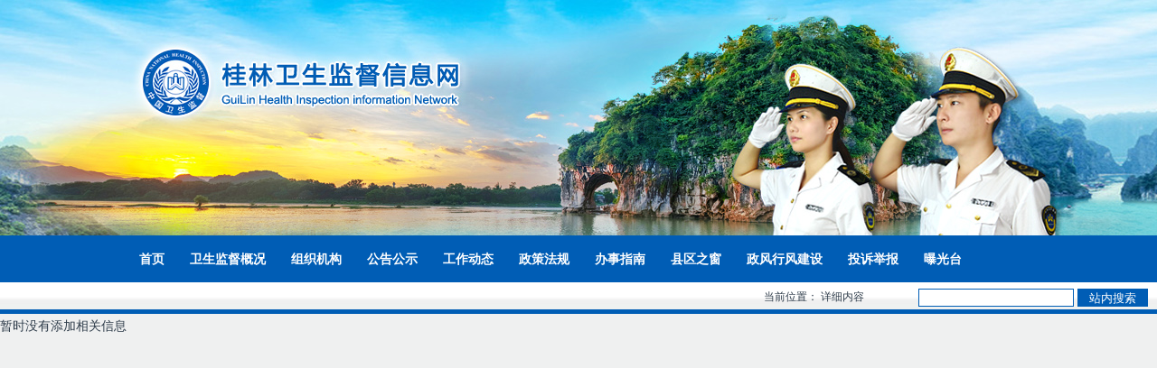

--- FILE ---
content_type: text/html; Charset=gb2312
request_url: http://glwsjd.com/newsview.asp?id=612
body_size: 1941
content:

<!DOCTYPE html PUBLIC "-//W3C//DTD XHTML 1.0 Transitional//EN" "http://www.w3.org/TR/xhtml1/DTD/xhtml1-transitional.dtd">
<html xmlns="http://www.w3.org/1999/xhtml">
<head>
<meta http-equiv="Content-Type" content="text/html; charset=gb2312" />
<meta http-equiv="Content-Type" content="text/html; charset=gb2312" />
<meta name="copyright" content="Copyright 2015-2016 - www.glwsjd.gov.cn" />
<meta name="Author" content="桂林市卫生监督所" />
<meta name="Robots" content="all" />
<meta name="Keywords" content="桂林市卫生监督所,桂林卫生监督,桂林卫生监督所,桂林卫生,桂林卫生监督信息网,桂林卫生,桂林卫生许可,桂林执业许可,桂林医疗卫生广告许可" />
<meta name="Description" content="桂林市卫生监督所成立于2002年4月16日，是桂林市卫生局行政执法的具体执行机构，承担7部卫生法律和30余部行政法规的执法职责。" />
<title>桂林卫生监督信息网</title>
<link href="css/main.css" rel="stylesheet" type="text/css" />
</head>
<body>

<div class="menu">
<ul>
  <li><a href="index.asp">首页</a></li>
  <li><a href="single.asp?id=447">卫生监督概况</a></li>
  <li><a href="ins.asp">组织机构</a></li>
  <li><a href="list.asp?id=452">公告公示</a></li>
  <li><a href="newslist.asp">工作动态</a></li>
  <li><a href="law.asp">政策法规</a></li>
  <li><a href="list.asp?id=458">办事指南</a></li>
  <li><a href="xqzc.asp?id=459">县区之窗</a></li>
  <li><a href="conlist.asp?id=474">政风行风建设</a></li>
  <li><a href="single.asp?id=460">投诉举报</a></li>
  <li><a href="list.asp?id=461">曝光台</a></li>
  </ul>
</div>
<div class="tit">
  <form name="search" id="search" method="post" action="search.asp">
    <div class="search2">
      <label>
        <input name="key" type="text" class="input1" id="search" />
      </label>
      <input class="input2" name="Submit" type="Submit"  value="站内搜索" alt="站内搜索" />
    </div>
  </form>
  
  <span class="more2">当前位置： 详细内容</span></div>
暂时没有添加相关信息

--- FILE ---
content_type: text/css
request_url: http://glwsjd.com/css/main.css
body_size: 8184
content:
/* CSS Document */
/* 通用 */
body {
	margin: 0 auto;
	padding:0;
	font-family: "宋体", Arial;
	color:#2d3b49;
	font-size: 14px;
	line-height:26px;
	background:#eff0f0 url(../images/top_bg.jpg) top center no-repeat;
	text-align: justify;
}
ul, li, dl, dt, dd, h1, h2, h3, h4, h5, h6, form {
	margin:0;
	padding:0;
	list-style:none outside none;
}
a:link, a:visited {
	color: #4d5e6e;
	text-decoration: none;
}
a:active, a:hover {
	color:#e74716;
	text-decoration: none;
}
.right {
	float:right;
}
.left {
	float:left;
}
.clear {
	clear: both;
	height:1px;
	margin-top:-1px;
	overflow:hidden;
}
/* 解决图片间隙 */
img {
	vertical-align:bottom;
	border:none;
}
.font12 {
	font-size:12px;
}
.in {
	display:inline;
}
.page {
	font-family:"宋体";
	text-align:center;
	margin:15px 0;
	font-size:12px;
	clear:both;
}
.more, .more2 {
	float:right;
	font-size:12px;
	font-weight:normal;
	padding-right:20px;
}
.more {
	font-family:Arial;
}
.more2 {
	font-family:"宋体";
}
.more2 a:link, .more2 a:visited {
	color:#005db5;
}
.more2 a:active, .more2 a:hover {
	color:#e74716;
}
.text_left {
	text-align:left;
}
.mb {
	margin-bottom:12px;
}
.mb2 {
	margin-bottom:8px;
}
.color1 {
	color:#338000;
}
.color2 {
	color:#C00;
}
.color3 {
	color:#f56e00;
}
.search {
	float:left;
}
.search .input1 {
	vertical-align:middle;
	background:#fff9f4;
	border:#f56e00 1px solid;
	width:166px;
	height:24px;
	line-height:24px;
	color:#4d5e6e;
}
.search .input2 {
	vertical-align:middle;
	background:#f56e00;
	border:none;
	color:#ffffff;
	width:78px;
	height:28px;
	line-height:28px;
}
.search2 {
	float:right;
	margin:0 10px 0 40px;
}
.search2 .input1 {
	vertical-align:middle;
	background:#ffffff;
	border:#005db5 1px solid;
	width:166px;
	height:16px;
	line-height:16px;
	color:#4d5e6e;
}
.search2 .input2 {
	vertical-align:middle;
	background:#005db5;
	border:none;
	color:#ffffff;
	width:78px;
	height:20px;
	line-height:20px;
}
.menu {
	width:100%;
	margin:261px 0 0 0;
	height:52px;
	line-height:52px;
	background:#005db5;
	overflow:hidden;
	clear:both;
}
.menu ul {
	width:1000px;
	margin:0 auto;
}
.menu li {
	float:left;
	font-size:14px;
	font-weight:bold;
	color:#fff;
}
.menu a, .menu a:visited {
	color:#fff;
	padding:0 14px;
	text-decoration:none;
}
.menu a:hover {
	color:yellow;
	background:#004e98;
	text-decoration:none;
	display:block;
	overflow:hidden
}

/* 主体 */
#wrap {
	width:1000px;
	margin:22px auto;
	voice-family:inherit;
	overflow:hidden;
}
.box {
	border:#c0d0df 1px solid;
	border-top:none;
	background:#ffffff;
}
.box ul {
	padding:10px;
}
.box ul li {
	background:url(../images/index_08.jpg) top left no-repeat;
	padding-left:22px;
}
#rig {
	float:right;
	width:255px;
	overflow:hidden;
} 
.jg ul li {
	background:url(../images/index_25.jpg) repeat-x;
	height:33px;
	line-height:33px;
	font-weight:bold;
	border:#c0d0df 1px solid;
	padding:0;
	text-align:center;
}
.jg ul li:hover {
	display:block;
	border:#e74716 1px solid;
}

h1,h2 {
	background:url(../images/index_09.jpg) no-repeat;
	color:#fff;
	font-size:12px;
	font-weight:normal;
	padding-left:20px;
	height:26px;
	line-height:26px;
}
#left {
	float:left;
	width:262px;
	overflow:hidden;
}
h2 {
	background:url(../images/index_05.jpg) no-repeat;
}
.gg ul li {
	border-bottom:#c0d0df 1px solid;
}

/* midd */
#midd {
	float:left;
	width:463px;
	margin:0 10px;
	overflow:hidden;
}
.tit {
	background:url(../images/index_20.jpg) repeat-x;
	border-bottom:#005db5 5px solid;
	height:30px;
	line-height:32px;
	overflow:hidden;
}
.tit b {
	background:#005db5;
	color:#ffffff;
	padding:9px 17px;
}
.middbox {
	background: none;
	border:none;
}
.middbox ul li {
	background:url(../images/ico3.gif) top left no-repeat;
}

/* bot */
.bot {
	width:100%;
	background:#e2e2e2;
	font-size:12px;
	color:#7d7d7d;
	line-height:22px;
	overflow:hidden;
}
.bot ul {
	width:980px;
	margin:0 auto;
	padding:0 10px;
}
.bot ul li {
	float:left;
}
.bot .mr29 {
	margin:0 29px 0 0;
}
.bot .mtb17 {
	margin:17px 0;
}
.bot .mt50 {
	margin-top:50px;
	float:right;
}
.link {
	color:#414141;
	font-size:12px;
	text-align:center;
	width:100%;
	margin:20px auto 0 auto;
	border-bottom:#c1c1c1 1px solid;
	overflow:hidden;
	line-height:75px;
}
.link img {
	padding:10px 2px;
}
/* news */
.list {
	float:left;
	width:730px;
}
.list ul li {
	border-bottom:#ccc 1px dotted;
}
.list ul li:hover {
	background:#f3f3f3;
}
.date {
	float:right;
	font-size:12px;
	padding:0 0 0 10px;
}
.newslist {
	float:right;
}

.nav a, .nav a:visited {
	color:#fff;
	text-decoration:none;
}
.nav a:hover {
	color:yellow;
	text-decoration:none;
	display:block;
}
.nav li:hover {
		background:#004e98;
}
.nav ul li {
	background:#005db5;
	margin:10px 20px;
	line-height:30px;
	text-align:right;
	padding:5px 10px;
}
.newsview, .newsview2 {
	width:920px;
        font-size: 18px;
	padding:0 20px;
	margin:10px auto 20px auto;
	font-family:"Microsoft YaHei", 微软雅黑, "宋体";
	line-height:32px;
	text-justify:inter-ideograph;
}
.newsview2 img {
	max-width:660px;
}
.newsview2 {
	background:#fff;
}
.insview {
	float:right;
	width:690px;
}
.newsview img {
	max-width:660px;s
	height:auto;
}
h4 {
	font-family:"Microsoft YaHei", 微软雅黑, "宋体";
	font-size:20px;
	line-height:40px;
	margin-bottom:10px;
	text-align:center;
	border-bottom:#B6B6B6 1px dotted;
}
.view-or {
	text-align:center;
}
.view-f {
	margin:10px 0;
	padding:10px;
	background:#e2e2e2;
	font-family:"宋体";
}
.newslist b {
	font-weight:normal;
	color:#999;
}
.down_ico {
	text-align:center;
	padding:20px;
}
.tabshow {
	position:relative;
	height:550px;
}
.tabTagBox {
	width:194px;
	position:absolute;
	left:0;
	z-index:10;
}
.tabTagBox li {
	height:58px;
	line-height:58px;
	font-family:"微软雅黑";
	font-weight:bold;
	font-size:18px;
	padding-left:58px;
}

.tabTagBox a:link, .tabTagBox a:visited {
	color:#888888;
}
.tabTagBox a:active, .tabTagBox a:hover {
	color:#2d2d2d;
}
.tabTagBoxB a:link, .tabTagBoxB a:visited {
	color:#2d2d2d;
} 
.tabcon {
	width:806px;
	background:#fff;
	border:#0e6ecf 1px solid;
	position:absolute;
	top:0;
	left:193px;
	z-index:1;
}
.bg1 {
	background:url(../images/tab-bg.jpg) no-repeat;
}
.bg2 {
	background:url(../images/tab-bg.jpg) 0 -175px no-repeat;
}
.bg3 {
	background:url(../images/tab-bg.jpg) 0 -349px no-repeat;
}
.tabshow .tabcon h2 {
	height:30px;
	line-height:30px;
	font-size:14px;
	color:#333;
	padding:10px 0 10px 25px;
}
.tabcon h2 {
	background:none;
	border-bottom:#CCC 1px dotted;
	margin:0 20px 10px 20px;
}
.tabcon {
	padding:15px;
	height:520px;
}
.tabcon .input1, .tabcon .input2 {
	font-family:"Microsoft YaHei", 微软雅黑, "宋体";
	width:260px;
	height:20px;
	line-height:20px;
	border:#CCC 1px solid;
	margin-bottom:10px;
	padding:10px;
}
.tabcon .input2 {
	height:auto;
}

.tabcon .btn {
	font-family:"Microsoft YaHei", 微软雅黑, "宋体";
	background: #11468E;
	height:40px;
	line-height:40px;
	width:50%;
	border:none;
	margin-top:15px;
	color:#fff;
	font-size:20px;
}	
.tabcon .width560 {
	width:560px;
}
.tabcon .width60 {
	width:60px;
}
.tabcon .list, .tabcon .list td {
	text-align:center;
	width:775px;
    border:1px solid #cccccc;   
    border-collapse:collapse;  
}
.tabcon .list {
	line-height:20px;
}
.color1 {
	color:red;
}
.color2 {
	color:green;
}

.tabshow .tabcon li {
	float:left;
	width:152px;
	height:177px;
	overflow:hidden;
	margin:0 0 10px 24px;
	display:inline;
}
.tabshow .tabcon li .pic {
	display:block;
	border:solid 1px #ddd;
	width:150px;
	height:150px;
}
.tabshow .tabcon li .pic:hover {
	border:solid 1px #C00F15;
}
.tabshow .tabcon li .tit {
	height:20px;
	line-height:20px;
	display:block;
	margin:5px 0 0 0;
}
.tabshow .tabcon li .tit a {
	font-size:12px;
	color:#5e5e5e;
	text-decoration:none;
}
